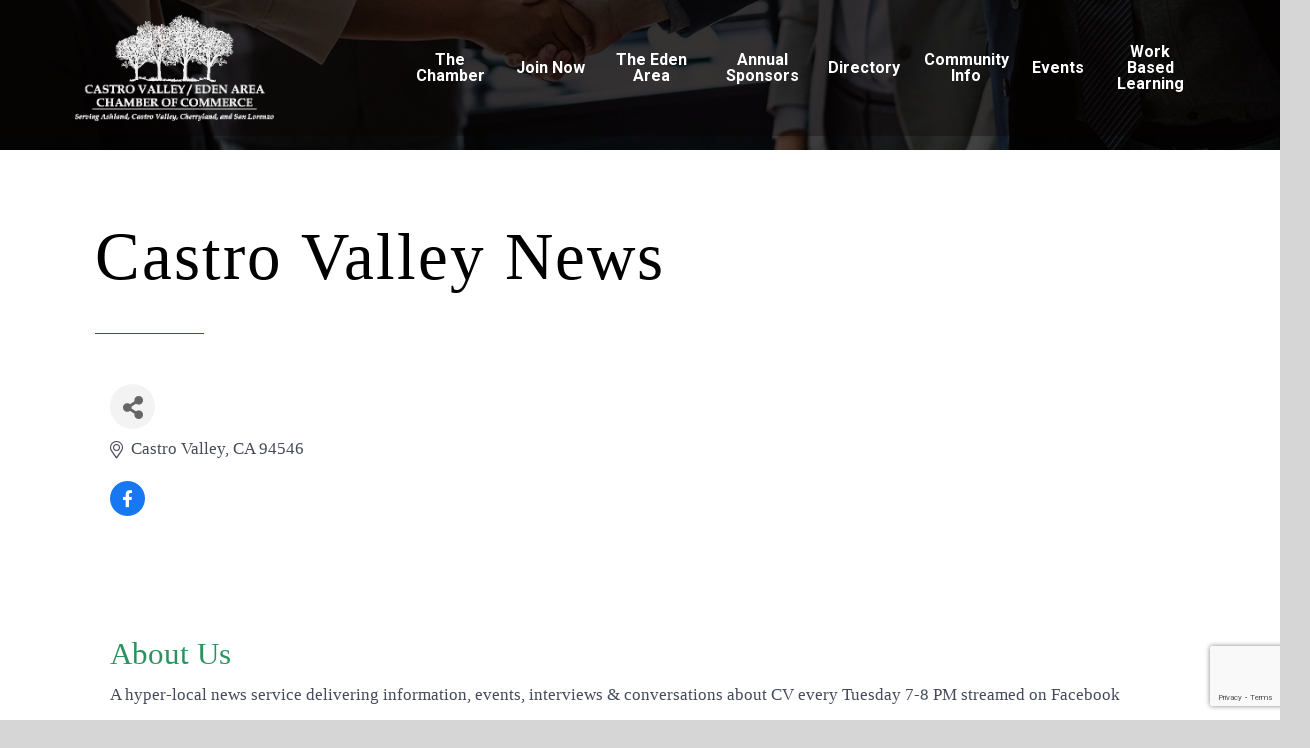

--- FILE ---
content_type: text/html; charset=utf-8
request_url: https://www.google.com/recaptcha/enterprise/anchor?ar=1&k=6LfI_T8rAAAAAMkWHrLP_GfSf3tLy9tKa839wcWa&co=aHR0cHM6Ly9idXNpbmVzcy5lZGVuYXJlYWNoYW1iZXIuY29tOjQ0Mw..&hl=en&v=PoyoqOPhxBO7pBk68S4YbpHZ&size=invisible&anchor-ms=20000&execute-ms=30000&cb=5eu0gdrs8h51
body_size: 48998
content:
<!DOCTYPE HTML><html dir="ltr" lang="en"><head><meta http-equiv="Content-Type" content="text/html; charset=UTF-8">
<meta http-equiv="X-UA-Compatible" content="IE=edge">
<title>reCAPTCHA</title>
<style type="text/css">
/* cyrillic-ext */
@font-face {
  font-family: 'Roboto';
  font-style: normal;
  font-weight: 400;
  font-stretch: 100%;
  src: url(//fonts.gstatic.com/s/roboto/v48/KFO7CnqEu92Fr1ME7kSn66aGLdTylUAMa3GUBHMdazTgWw.woff2) format('woff2');
  unicode-range: U+0460-052F, U+1C80-1C8A, U+20B4, U+2DE0-2DFF, U+A640-A69F, U+FE2E-FE2F;
}
/* cyrillic */
@font-face {
  font-family: 'Roboto';
  font-style: normal;
  font-weight: 400;
  font-stretch: 100%;
  src: url(//fonts.gstatic.com/s/roboto/v48/KFO7CnqEu92Fr1ME7kSn66aGLdTylUAMa3iUBHMdazTgWw.woff2) format('woff2');
  unicode-range: U+0301, U+0400-045F, U+0490-0491, U+04B0-04B1, U+2116;
}
/* greek-ext */
@font-face {
  font-family: 'Roboto';
  font-style: normal;
  font-weight: 400;
  font-stretch: 100%;
  src: url(//fonts.gstatic.com/s/roboto/v48/KFO7CnqEu92Fr1ME7kSn66aGLdTylUAMa3CUBHMdazTgWw.woff2) format('woff2');
  unicode-range: U+1F00-1FFF;
}
/* greek */
@font-face {
  font-family: 'Roboto';
  font-style: normal;
  font-weight: 400;
  font-stretch: 100%;
  src: url(//fonts.gstatic.com/s/roboto/v48/KFO7CnqEu92Fr1ME7kSn66aGLdTylUAMa3-UBHMdazTgWw.woff2) format('woff2');
  unicode-range: U+0370-0377, U+037A-037F, U+0384-038A, U+038C, U+038E-03A1, U+03A3-03FF;
}
/* math */
@font-face {
  font-family: 'Roboto';
  font-style: normal;
  font-weight: 400;
  font-stretch: 100%;
  src: url(//fonts.gstatic.com/s/roboto/v48/KFO7CnqEu92Fr1ME7kSn66aGLdTylUAMawCUBHMdazTgWw.woff2) format('woff2');
  unicode-range: U+0302-0303, U+0305, U+0307-0308, U+0310, U+0312, U+0315, U+031A, U+0326-0327, U+032C, U+032F-0330, U+0332-0333, U+0338, U+033A, U+0346, U+034D, U+0391-03A1, U+03A3-03A9, U+03B1-03C9, U+03D1, U+03D5-03D6, U+03F0-03F1, U+03F4-03F5, U+2016-2017, U+2034-2038, U+203C, U+2040, U+2043, U+2047, U+2050, U+2057, U+205F, U+2070-2071, U+2074-208E, U+2090-209C, U+20D0-20DC, U+20E1, U+20E5-20EF, U+2100-2112, U+2114-2115, U+2117-2121, U+2123-214F, U+2190, U+2192, U+2194-21AE, U+21B0-21E5, U+21F1-21F2, U+21F4-2211, U+2213-2214, U+2216-22FF, U+2308-230B, U+2310, U+2319, U+231C-2321, U+2336-237A, U+237C, U+2395, U+239B-23B7, U+23D0, U+23DC-23E1, U+2474-2475, U+25AF, U+25B3, U+25B7, U+25BD, U+25C1, U+25CA, U+25CC, U+25FB, U+266D-266F, U+27C0-27FF, U+2900-2AFF, U+2B0E-2B11, U+2B30-2B4C, U+2BFE, U+3030, U+FF5B, U+FF5D, U+1D400-1D7FF, U+1EE00-1EEFF;
}
/* symbols */
@font-face {
  font-family: 'Roboto';
  font-style: normal;
  font-weight: 400;
  font-stretch: 100%;
  src: url(//fonts.gstatic.com/s/roboto/v48/KFO7CnqEu92Fr1ME7kSn66aGLdTylUAMaxKUBHMdazTgWw.woff2) format('woff2');
  unicode-range: U+0001-000C, U+000E-001F, U+007F-009F, U+20DD-20E0, U+20E2-20E4, U+2150-218F, U+2190, U+2192, U+2194-2199, U+21AF, U+21E6-21F0, U+21F3, U+2218-2219, U+2299, U+22C4-22C6, U+2300-243F, U+2440-244A, U+2460-24FF, U+25A0-27BF, U+2800-28FF, U+2921-2922, U+2981, U+29BF, U+29EB, U+2B00-2BFF, U+4DC0-4DFF, U+FFF9-FFFB, U+10140-1018E, U+10190-1019C, U+101A0, U+101D0-101FD, U+102E0-102FB, U+10E60-10E7E, U+1D2C0-1D2D3, U+1D2E0-1D37F, U+1F000-1F0FF, U+1F100-1F1AD, U+1F1E6-1F1FF, U+1F30D-1F30F, U+1F315, U+1F31C, U+1F31E, U+1F320-1F32C, U+1F336, U+1F378, U+1F37D, U+1F382, U+1F393-1F39F, U+1F3A7-1F3A8, U+1F3AC-1F3AF, U+1F3C2, U+1F3C4-1F3C6, U+1F3CA-1F3CE, U+1F3D4-1F3E0, U+1F3ED, U+1F3F1-1F3F3, U+1F3F5-1F3F7, U+1F408, U+1F415, U+1F41F, U+1F426, U+1F43F, U+1F441-1F442, U+1F444, U+1F446-1F449, U+1F44C-1F44E, U+1F453, U+1F46A, U+1F47D, U+1F4A3, U+1F4B0, U+1F4B3, U+1F4B9, U+1F4BB, U+1F4BF, U+1F4C8-1F4CB, U+1F4D6, U+1F4DA, U+1F4DF, U+1F4E3-1F4E6, U+1F4EA-1F4ED, U+1F4F7, U+1F4F9-1F4FB, U+1F4FD-1F4FE, U+1F503, U+1F507-1F50B, U+1F50D, U+1F512-1F513, U+1F53E-1F54A, U+1F54F-1F5FA, U+1F610, U+1F650-1F67F, U+1F687, U+1F68D, U+1F691, U+1F694, U+1F698, U+1F6AD, U+1F6B2, U+1F6B9-1F6BA, U+1F6BC, U+1F6C6-1F6CF, U+1F6D3-1F6D7, U+1F6E0-1F6EA, U+1F6F0-1F6F3, U+1F6F7-1F6FC, U+1F700-1F7FF, U+1F800-1F80B, U+1F810-1F847, U+1F850-1F859, U+1F860-1F887, U+1F890-1F8AD, U+1F8B0-1F8BB, U+1F8C0-1F8C1, U+1F900-1F90B, U+1F93B, U+1F946, U+1F984, U+1F996, U+1F9E9, U+1FA00-1FA6F, U+1FA70-1FA7C, U+1FA80-1FA89, U+1FA8F-1FAC6, U+1FACE-1FADC, U+1FADF-1FAE9, U+1FAF0-1FAF8, U+1FB00-1FBFF;
}
/* vietnamese */
@font-face {
  font-family: 'Roboto';
  font-style: normal;
  font-weight: 400;
  font-stretch: 100%;
  src: url(//fonts.gstatic.com/s/roboto/v48/KFO7CnqEu92Fr1ME7kSn66aGLdTylUAMa3OUBHMdazTgWw.woff2) format('woff2');
  unicode-range: U+0102-0103, U+0110-0111, U+0128-0129, U+0168-0169, U+01A0-01A1, U+01AF-01B0, U+0300-0301, U+0303-0304, U+0308-0309, U+0323, U+0329, U+1EA0-1EF9, U+20AB;
}
/* latin-ext */
@font-face {
  font-family: 'Roboto';
  font-style: normal;
  font-weight: 400;
  font-stretch: 100%;
  src: url(//fonts.gstatic.com/s/roboto/v48/KFO7CnqEu92Fr1ME7kSn66aGLdTylUAMa3KUBHMdazTgWw.woff2) format('woff2');
  unicode-range: U+0100-02BA, U+02BD-02C5, U+02C7-02CC, U+02CE-02D7, U+02DD-02FF, U+0304, U+0308, U+0329, U+1D00-1DBF, U+1E00-1E9F, U+1EF2-1EFF, U+2020, U+20A0-20AB, U+20AD-20C0, U+2113, U+2C60-2C7F, U+A720-A7FF;
}
/* latin */
@font-face {
  font-family: 'Roboto';
  font-style: normal;
  font-weight: 400;
  font-stretch: 100%;
  src: url(//fonts.gstatic.com/s/roboto/v48/KFO7CnqEu92Fr1ME7kSn66aGLdTylUAMa3yUBHMdazQ.woff2) format('woff2');
  unicode-range: U+0000-00FF, U+0131, U+0152-0153, U+02BB-02BC, U+02C6, U+02DA, U+02DC, U+0304, U+0308, U+0329, U+2000-206F, U+20AC, U+2122, U+2191, U+2193, U+2212, U+2215, U+FEFF, U+FFFD;
}
/* cyrillic-ext */
@font-face {
  font-family: 'Roboto';
  font-style: normal;
  font-weight: 500;
  font-stretch: 100%;
  src: url(//fonts.gstatic.com/s/roboto/v48/KFO7CnqEu92Fr1ME7kSn66aGLdTylUAMa3GUBHMdazTgWw.woff2) format('woff2');
  unicode-range: U+0460-052F, U+1C80-1C8A, U+20B4, U+2DE0-2DFF, U+A640-A69F, U+FE2E-FE2F;
}
/* cyrillic */
@font-face {
  font-family: 'Roboto';
  font-style: normal;
  font-weight: 500;
  font-stretch: 100%;
  src: url(//fonts.gstatic.com/s/roboto/v48/KFO7CnqEu92Fr1ME7kSn66aGLdTylUAMa3iUBHMdazTgWw.woff2) format('woff2');
  unicode-range: U+0301, U+0400-045F, U+0490-0491, U+04B0-04B1, U+2116;
}
/* greek-ext */
@font-face {
  font-family: 'Roboto';
  font-style: normal;
  font-weight: 500;
  font-stretch: 100%;
  src: url(//fonts.gstatic.com/s/roboto/v48/KFO7CnqEu92Fr1ME7kSn66aGLdTylUAMa3CUBHMdazTgWw.woff2) format('woff2');
  unicode-range: U+1F00-1FFF;
}
/* greek */
@font-face {
  font-family: 'Roboto';
  font-style: normal;
  font-weight: 500;
  font-stretch: 100%;
  src: url(//fonts.gstatic.com/s/roboto/v48/KFO7CnqEu92Fr1ME7kSn66aGLdTylUAMa3-UBHMdazTgWw.woff2) format('woff2');
  unicode-range: U+0370-0377, U+037A-037F, U+0384-038A, U+038C, U+038E-03A1, U+03A3-03FF;
}
/* math */
@font-face {
  font-family: 'Roboto';
  font-style: normal;
  font-weight: 500;
  font-stretch: 100%;
  src: url(//fonts.gstatic.com/s/roboto/v48/KFO7CnqEu92Fr1ME7kSn66aGLdTylUAMawCUBHMdazTgWw.woff2) format('woff2');
  unicode-range: U+0302-0303, U+0305, U+0307-0308, U+0310, U+0312, U+0315, U+031A, U+0326-0327, U+032C, U+032F-0330, U+0332-0333, U+0338, U+033A, U+0346, U+034D, U+0391-03A1, U+03A3-03A9, U+03B1-03C9, U+03D1, U+03D5-03D6, U+03F0-03F1, U+03F4-03F5, U+2016-2017, U+2034-2038, U+203C, U+2040, U+2043, U+2047, U+2050, U+2057, U+205F, U+2070-2071, U+2074-208E, U+2090-209C, U+20D0-20DC, U+20E1, U+20E5-20EF, U+2100-2112, U+2114-2115, U+2117-2121, U+2123-214F, U+2190, U+2192, U+2194-21AE, U+21B0-21E5, U+21F1-21F2, U+21F4-2211, U+2213-2214, U+2216-22FF, U+2308-230B, U+2310, U+2319, U+231C-2321, U+2336-237A, U+237C, U+2395, U+239B-23B7, U+23D0, U+23DC-23E1, U+2474-2475, U+25AF, U+25B3, U+25B7, U+25BD, U+25C1, U+25CA, U+25CC, U+25FB, U+266D-266F, U+27C0-27FF, U+2900-2AFF, U+2B0E-2B11, U+2B30-2B4C, U+2BFE, U+3030, U+FF5B, U+FF5D, U+1D400-1D7FF, U+1EE00-1EEFF;
}
/* symbols */
@font-face {
  font-family: 'Roboto';
  font-style: normal;
  font-weight: 500;
  font-stretch: 100%;
  src: url(//fonts.gstatic.com/s/roboto/v48/KFO7CnqEu92Fr1ME7kSn66aGLdTylUAMaxKUBHMdazTgWw.woff2) format('woff2');
  unicode-range: U+0001-000C, U+000E-001F, U+007F-009F, U+20DD-20E0, U+20E2-20E4, U+2150-218F, U+2190, U+2192, U+2194-2199, U+21AF, U+21E6-21F0, U+21F3, U+2218-2219, U+2299, U+22C4-22C6, U+2300-243F, U+2440-244A, U+2460-24FF, U+25A0-27BF, U+2800-28FF, U+2921-2922, U+2981, U+29BF, U+29EB, U+2B00-2BFF, U+4DC0-4DFF, U+FFF9-FFFB, U+10140-1018E, U+10190-1019C, U+101A0, U+101D0-101FD, U+102E0-102FB, U+10E60-10E7E, U+1D2C0-1D2D3, U+1D2E0-1D37F, U+1F000-1F0FF, U+1F100-1F1AD, U+1F1E6-1F1FF, U+1F30D-1F30F, U+1F315, U+1F31C, U+1F31E, U+1F320-1F32C, U+1F336, U+1F378, U+1F37D, U+1F382, U+1F393-1F39F, U+1F3A7-1F3A8, U+1F3AC-1F3AF, U+1F3C2, U+1F3C4-1F3C6, U+1F3CA-1F3CE, U+1F3D4-1F3E0, U+1F3ED, U+1F3F1-1F3F3, U+1F3F5-1F3F7, U+1F408, U+1F415, U+1F41F, U+1F426, U+1F43F, U+1F441-1F442, U+1F444, U+1F446-1F449, U+1F44C-1F44E, U+1F453, U+1F46A, U+1F47D, U+1F4A3, U+1F4B0, U+1F4B3, U+1F4B9, U+1F4BB, U+1F4BF, U+1F4C8-1F4CB, U+1F4D6, U+1F4DA, U+1F4DF, U+1F4E3-1F4E6, U+1F4EA-1F4ED, U+1F4F7, U+1F4F9-1F4FB, U+1F4FD-1F4FE, U+1F503, U+1F507-1F50B, U+1F50D, U+1F512-1F513, U+1F53E-1F54A, U+1F54F-1F5FA, U+1F610, U+1F650-1F67F, U+1F687, U+1F68D, U+1F691, U+1F694, U+1F698, U+1F6AD, U+1F6B2, U+1F6B9-1F6BA, U+1F6BC, U+1F6C6-1F6CF, U+1F6D3-1F6D7, U+1F6E0-1F6EA, U+1F6F0-1F6F3, U+1F6F7-1F6FC, U+1F700-1F7FF, U+1F800-1F80B, U+1F810-1F847, U+1F850-1F859, U+1F860-1F887, U+1F890-1F8AD, U+1F8B0-1F8BB, U+1F8C0-1F8C1, U+1F900-1F90B, U+1F93B, U+1F946, U+1F984, U+1F996, U+1F9E9, U+1FA00-1FA6F, U+1FA70-1FA7C, U+1FA80-1FA89, U+1FA8F-1FAC6, U+1FACE-1FADC, U+1FADF-1FAE9, U+1FAF0-1FAF8, U+1FB00-1FBFF;
}
/* vietnamese */
@font-face {
  font-family: 'Roboto';
  font-style: normal;
  font-weight: 500;
  font-stretch: 100%;
  src: url(//fonts.gstatic.com/s/roboto/v48/KFO7CnqEu92Fr1ME7kSn66aGLdTylUAMa3OUBHMdazTgWw.woff2) format('woff2');
  unicode-range: U+0102-0103, U+0110-0111, U+0128-0129, U+0168-0169, U+01A0-01A1, U+01AF-01B0, U+0300-0301, U+0303-0304, U+0308-0309, U+0323, U+0329, U+1EA0-1EF9, U+20AB;
}
/* latin-ext */
@font-face {
  font-family: 'Roboto';
  font-style: normal;
  font-weight: 500;
  font-stretch: 100%;
  src: url(//fonts.gstatic.com/s/roboto/v48/KFO7CnqEu92Fr1ME7kSn66aGLdTylUAMa3KUBHMdazTgWw.woff2) format('woff2');
  unicode-range: U+0100-02BA, U+02BD-02C5, U+02C7-02CC, U+02CE-02D7, U+02DD-02FF, U+0304, U+0308, U+0329, U+1D00-1DBF, U+1E00-1E9F, U+1EF2-1EFF, U+2020, U+20A0-20AB, U+20AD-20C0, U+2113, U+2C60-2C7F, U+A720-A7FF;
}
/* latin */
@font-face {
  font-family: 'Roboto';
  font-style: normal;
  font-weight: 500;
  font-stretch: 100%;
  src: url(//fonts.gstatic.com/s/roboto/v48/KFO7CnqEu92Fr1ME7kSn66aGLdTylUAMa3yUBHMdazQ.woff2) format('woff2');
  unicode-range: U+0000-00FF, U+0131, U+0152-0153, U+02BB-02BC, U+02C6, U+02DA, U+02DC, U+0304, U+0308, U+0329, U+2000-206F, U+20AC, U+2122, U+2191, U+2193, U+2212, U+2215, U+FEFF, U+FFFD;
}
/* cyrillic-ext */
@font-face {
  font-family: 'Roboto';
  font-style: normal;
  font-weight: 900;
  font-stretch: 100%;
  src: url(//fonts.gstatic.com/s/roboto/v48/KFO7CnqEu92Fr1ME7kSn66aGLdTylUAMa3GUBHMdazTgWw.woff2) format('woff2');
  unicode-range: U+0460-052F, U+1C80-1C8A, U+20B4, U+2DE0-2DFF, U+A640-A69F, U+FE2E-FE2F;
}
/* cyrillic */
@font-face {
  font-family: 'Roboto';
  font-style: normal;
  font-weight: 900;
  font-stretch: 100%;
  src: url(//fonts.gstatic.com/s/roboto/v48/KFO7CnqEu92Fr1ME7kSn66aGLdTylUAMa3iUBHMdazTgWw.woff2) format('woff2');
  unicode-range: U+0301, U+0400-045F, U+0490-0491, U+04B0-04B1, U+2116;
}
/* greek-ext */
@font-face {
  font-family: 'Roboto';
  font-style: normal;
  font-weight: 900;
  font-stretch: 100%;
  src: url(//fonts.gstatic.com/s/roboto/v48/KFO7CnqEu92Fr1ME7kSn66aGLdTylUAMa3CUBHMdazTgWw.woff2) format('woff2');
  unicode-range: U+1F00-1FFF;
}
/* greek */
@font-face {
  font-family: 'Roboto';
  font-style: normal;
  font-weight: 900;
  font-stretch: 100%;
  src: url(//fonts.gstatic.com/s/roboto/v48/KFO7CnqEu92Fr1ME7kSn66aGLdTylUAMa3-UBHMdazTgWw.woff2) format('woff2');
  unicode-range: U+0370-0377, U+037A-037F, U+0384-038A, U+038C, U+038E-03A1, U+03A3-03FF;
}
/* math */
@font-face {
  font-family: 'Roboto';
  font-style: normal;
  font-weight: 900;
  font-stretch: 100%;
  src: url(//fonts.gstatic.com/s/roboto/v48/KFO7CnqEu92Fr1ME7kSn66aGLdTylUAMawCUBHMdazTgWw.woff2) format('woff2');
  unicode-range: U+0302-0303, U+0305, U+0307-0308, U+0310, U+0312, U+0315, U+031A, U+0326-0327, U+032C, U+032F-0330, U+0332-0333, U+0338, U+033A, U+0346, U+034D, U+0391-03A1, U+03A3-03A9, U+03B1-03C9, U+03D1, U+03D5-03D6, U+03F0-03F1, U+03F4-03F5, U+2016-2017, U+2034-2038, U+203C, U+2040, U+2043, U+2047, U+2050, U+2057, U+205F, U+2070-2071, U+2074-208E, U+2090-209C, U+20D0-20DC, U+20E1, U+20E5-20EF, U+2100-2112, U+2114-2115, U+2117-2121, U+2123-214F, U+2190, U+2192, U+2194-21AE, U+21B0-21E5, U+21F1-21F2, U+21F4-2211, U+2213-2214, U+2216-22FF, U+2308-230B, U+2310, U+2319, U+231C-2321, U+2336-237A, U+237C, U+2395, U+239B-23B7, U+23D0, U+23DC-23E1, U+2474-2475, U+25AF, U+25B3, U+25B7, U+25BD, U+25C1, U+25CA, U+25CC, U+25FB, U+266D-266F, U+27C0-27FF, U+2900-2AFF, U+2B0E-2B11, U+2B30-2B4C, U+2BFE, U+3030, U+FF5B, U+FF5D, U+1D400-1D7FF, U+1EE00-1EEFF;
}
/* symbols */
@font-face {
  font-family: 'Roboto';
  font-style: normal;
  font-weight: 900;
  font-stretch: 100%;
  src: url(//fonts.gstatic.com/s/roboto/v48/KFO7CnqEu92Fr1ME7kSn66aGLdTylUAMaxKUBHMdazTgWw.woff2) format('woff2');
  unicode-range: U+0001-000C, U+000E-001F, U+007F-009F, U+20DD-20E0, U+20E2-20E4, U+2150-218F, U+2190, U+2192, U+2194-2199, U+21AF, U+21E6-21F0, U+21F3, U+2218-2219, U+2299, U+22C4-22C6, U+2300-243F, U+2440-244A, U+2460-24FF, U+25A0-27BF, U+2800-28FF, U+2921-2922, U+2981, U+29BF, U+29EB, U+2B00-2BFF, U+4DC0-4DFF, U+FFF9-FFFB, U+10140-1018E, U+10190-1019C, U+101A0, U+101D0-101FD, U+102E0-102FB, U+10E60-10E7E, U+1D2C0-1D2D3, U+1D2E0-1D37F, U+1F000-1F0FF, U+1F100-1F1AD, U+1F1E6-1F1FF, U+1F30D-1F30F, U+1F315, U+1F31C, U+1F31E, U+1F320-1F32C, U+1F336, U+1F378, U+1F37D, U+1F382, U+1F393-1F39F, U+1F3A7-1F3A8, U+1F3AC-1F3AF, U+1F3C2, U+1F3C4-1F3C6, U+1F3CA-1F3CE, U+1F3D4-1F3E0, U+1F3ED, U+1F3F1-1F3F3, U+1F3F5-1F3F7, U+1F408, U+1F415, U+1F41F, U+1F426, U+1F43F, U+1F441-1F442, U+1F444, U+1F446-1F449, U+1F44C-1F44E, U+1F453, U+1F46A, U+1F47D, U+1F4A3, U+1F4B0, U+1F4B3, U+1F4B9, U+1F4BB, U+1F4BF, U+1F4C8-1F4CB, U+1F4D6, U+1F4DA, U+1F4DF, U+1F4E3-1F4E6, U+1F4EA-1F4ED, U+1F4F7, U+1F4F9-1F4FB, U+1F4FD-1F4FE, U+1F503, U+1F507-1F50B, U+1F50D, U+1F512-1F513, U+1F53E-1F54A, U+1F54F-1F5FA, U+1F610, U+1F650-1F67F, U+1F687, U+1F68D, U+1F691, U+1F694, U+1F698, U+1F6AD, U+1F6B2, U+1F6B9-1F6BA, U+1F6BC, U+1F6C6-1F6CF, U+1F6D3-1F6D7, U+1F6E0-1F6EA, U+1F6F0-1F6F3, U+1F6F7-1F6FC, U+1F700-1F7FF, U+1F800-1F80B, U+1F810-1F847, U+1F850-1F859, U+1F860-1F887, U+1F890-1F8AD, U+1F8B0-1F8BB, U+1F8C0-1F8C1, U+1F900-1F90B, U+1F93B, U+1F946, U+1F984, U+1F996, U+1F9E9, U+1FA00-1FA6F, U+1FA70-1FA7C, U+1FA80-1FA89, U+1FA8F-1FAC6, U+1FACE-1FADC, U+1FADF-1FAE9, U+1FAF0-1FAF8, U+1FB00-1FBFF;
}
/* vietnamese */
@font-face {
  font-family: 'Roboto';
  font-style: normal;
  font-weight: 900;
  font-stretch: 100%;
  src: url(//fonts.gstatic.com/s/roboto/v48/KFO7CnqEu92Fr1ME7kSn66aGLdTylUAMa3OUBHMdazTgWw.woff2) format('woff2');
  unicode-range: U+0102-0103, U+0110-0111, U+0128-0129, U+0168-0169, U+01A0-01A1, U+01AF-01B0, U+0300-0301, U+0303-0304, U+0308-0309, U+0323, U+0329, U+1EA0-1EF9, U+20AB;
}
/* latin-ext */
@font-face {
  font-family: 'Roboto';
  font-style: normal;
  font-weight: 900;
  font-stretch: 100%;
  src: url(//fonts.gstatic.com/s/roboto/v48/KFO7CnqEu92Fr1ME7kSn66aGLdTylUAMa3KUBHMdazTgWw.woff2) format('woff2');
  unicode-range: U+0100-02BA, U+02BD-02C5, U+02C7-02CC, U+02CE-02D7, U+02DD-02FF, U+0304, U+0308, U+0329, U+1D00-1DBF, U+1E00-1E9F, U+1EF2-1EFF, U+2020, U+20A0-20AB, U+20AD-20C0, U+2113, U+2C60-2C7F, U+A720-A7FF;
}
/* latin */
@font-face {
  font-family: 'Roboto';
  font-style: normal;
  font-weight: 900;
  font-stretch: 100%;
  src: url(//fonts.gstatic.com/s/roboto/v48/KFO7CnqEu92Fr1ME7kSn66aGLdTylUAMa3yUBHMdazQ.woff2) format('woff2');
  unicode-range: U+0000-00FF, U+0131, U+0152-0153, U+02BB-02BC, U+02C6, U+02DA, U+02DC, U+0304, U+0308, U+0329, U+2000-206F, U+20AC, U+2122, U+2191, U+2193, U+2212, U+2215, U+FEFF, U+FFFD;
}

</style>
<link rel="stylesheet" type="text/css" href="https://www.gstatic.com/recaptcha/releases/PoyoqOPhxBO7pBk68S4YbpHZ/styles__ltr.css">
<script nonce="3LE_M4gAoLqXvGGjfzFQ9g" type="text/javascript">window['__recaptcha_api'] = 'https://www.google.com/recaptcha/enterprise/';</script>
<script type="text/javascript" src="https://www.gstatic.com/recaptcha/releases/PoyoqOPhxBO7pBk68S4YbpHZ/recaptcha__en.js" nonce="3LE_M4gAoLqXvGGjfzFQ9g">
      
    </script></head>
<body><div id="rc-anchor-alert" class="rc-anchor-alert"></div>
<input type="hidden" id="recaptcha-token" value="[base64]">
<script type="text/javascript" nonce="3LE_M4gAoLqXvGGjfzFQ9g">
      recaptcha.anchor.Main.init("[\x22ainput\x22,[\x22bgdata\x22,\x22\x22,\[base64]/[base64]/[base64]/bmV3IHJbeF0oY1swXSk6RT09Mj9uZXcgclt4XShjWzBdLGNbMV0pOkU9PTM/bmV3IHJbeF0oY1swXSxjWzFdLGNbMl0pOkU9PTQ/[base64]/[base64]/[base64]/[base64]/[base64]/[base64]/[base64]/[base64]\x22,\[base64]\x22,\x22JsKzQcKDwpfCnioDKSTCrWDCr18sw6w8w5nDqCtJcntRP8Kgw4pMw4NowrIYw4HDrSDCrS/CvMKKwq/DjgI/ZsKvwpHDjxkSbMO7w47DiMKHw6vDomrCgVNUc8OlFcKnGcKhw4fDn8KONRl4woHCjMO/dm4HKcKRBBHCvWgvwr5CUWh4aMOhY1PDk03CocOSFsOVeTLClFIOU8KscsK2w6jCrlZQRcOSwpLCpsK0w6fDnjBjw6JwD8OGw44XJF3Dox1rGXJLw4wMwpQVW8O+Kjd4V8KqfWnDn0g1WsOYw6Mkw57CocOdZsKAw4TDgMKywpcBBTvCm8K2wrDCql/CrGgIwocsw7diw53DnmrCpMObJ8Krw6I/BMKpZcKAwpN4FcO4w71bw77DtcKnw7DCvxPCoURuTcOpw780BzrCjMKZLcKgQMOMZSENIWrCn8OmWR4XfMOaa8Okw5p+PmzDtnUbCiR8wrZdw7wzY8KDYcOGw5TDvD/CiFJdQHrDgzzDvMK2DMKZfxIhw5o5cQ/CpVBuwqIww7nDp8K5NVLCvW/DrcKbRsKvfMO2w6wJY8OIKcKRd1PDqgphMcOCwqvCkzIYw6nDvcOKeMKHQMKcEVVdw4l8w69zw5cLHy0bdUXCvTTCnMOVJjMVw6/[base64]/QB7DlV3Ci3B0w7Q6TcKZX8O4w5PCicKiJkvDpMOJwrDDvMKiw5d8w4VFYsKwwq7ChMKTw7jDiFTCt8KyDxx7RFnDgsOtwp8yGTQ0wp3DpEtIfcKww6MjUMK0TEbClS/[base64]/DpMO0GcOnw7h6wobCjcK9w5U0w64rI8O7IhZlw6FxeMO3w6ZGwpIPwrjDssKowonCnAPCsMK8RcK4HS5QXXlee8OnRsOlw753w6bDp8KjwpbCgMKgwo3Cs2RRcTsbFAduQw1bw4rCgcK/B8OpRD3Cl2HDkcO3wovDiCHDi8KHwrlBXzDDrjdDwrdFLMOiw60two5kd1/[base64]/DnsKSejplFMKbw6TDlXtqw7vDjkvDhsK+KVzDsg9CVUkow6nCnnnCqcK7wr7Dum5rwr95w7cpw7kgS0bDuD/Dt8Kkw7fDncKXbMKPbl9OThjDn8KdNDfDumkmw5jDs3gWwosHEUE7VgF1w6PCr8KGO1Ytwr3CtiB0wpQGw4PCvcOBR3HDosKWwrbDkEvDrQoGw4HCrMKkV8OfwrHCscKJw4gYwrgLMsOiC8KYYMOmwoTCh8Klw7zDh0bCvS/DvMOzEsOgw7PCqMObccOhwqEjQz/CnjfDm2tSwqzDph15wp7DtsKUd8OafcOsazzCknHDjcOGOsO3w5Jowo/[base64]/[base64]/CksKow60Icl/CqEHDsi3DtAzCoQcXw4PDuExgQyg2WcK3ZToRdTfCuMK0bUAKXsO9HsONwrUiw4NrbsKpT10TwqPCnMKBPzTDtcK8EsKcw4d7woYfIAhIwo7CmTXDsjd7w55lw4QFL8O/wp9CQDnCvsKyRmoew7PDmsKgwoLDr8OAwqTDkFXDti/CknrDj1HDocKCcW/CqlgSCMKdw49cw47Cu33Dm8OOAHDDlVHDh8OBB8OoNsKiw57Cnh4EwrhkwrciVcKawohLw63Dp2/CncOvT1XCjB8OTcKBDXbDqBonIG9sacKTwo3CjMOJw51GLHnCgMKGZyQOw5U5Cx7DoyDCkcK3ZsKKQMOJYMKBw7PCiSTDnFPCmMKCwrwaw6VENcOgwq7Chg/Cn2rDh3rCuBDDoBzCgBvDtggHZ3PDgA0ubTt9P8KWZSrChsOVwpLDisKnwrRsw7cZw7bDrW/Chk51acKQDhU0VwLCiMO/[base64]/CisOMw4fDvAPDoMKtw4lFTMOebXjCgcOIUlR/[base64]/[base64]/ZEfCu8KpwrgkVH8Cw4A3QBXDkGPDkXoWw4jDmMOBCSjCiygsXcO1NsO8w7rDlAcbw4JIw4/[base64]/wqTDsw3CkCgONRLDq8OGwrMKw6BMM8KWwobCicK5wo/CuMO1w6nCpsO+fcOXwrDDhjrCjMKaw6APWMKDeEsvw7vDicO1w7fDnF/DomdJw6rDmkIaw6Uaw4XCk8O6aQjCs8Ocw7pywqXCnHctAQnDkE/Dv8Ktw43CicKQOsKew7RmNsO4w4zCtsKvdzvDiA7CqGBLw4jDlTLCq8O8Wy9penLCocOcbsKEUD7ChCDCuMOnwrExwoXClFDCpUJzwrLDqG/CoGvDmcOjc8OMwqzCg0JLIEnDiUEnL8O1eMOUbVEgA0TDuhAtQEHDkBwaw54twpbCi8KresKuwoXChMOcwrbChXZ2JcKNRnbCig8zw4fCoMKVcGQnX8KHwqBiw48rCDTDrcK9TcO9aEDCuR/[base64]/Ch8KvIsOTwosPI37DnAXDksOfeMKtHSUHwrrDlMO3w69jTsOPwqwfaMOzw6wQBMKuw4IaZMKXXGkQwpEbwpjCvcKmwqnDh8OrbcOHw5rCmH9Fw5PCsVjCgcKzasK3HMOjwpAUJMK5QMKsw7grQMOMw6XDq8Oga3c7w5BcPMOSwqppwop7wpXDsyHCpHzChcK8wr/CrMKlwr/CqAfCnsK7w5nCsMOZacOVf044I2pHLEXDgEIXwrjCunDCrMKUJQc8K8KFahbCpgLCn0zDgsOjGsK/VyPDqsKPRT3CvcOeIcKNRkTCsEHDuwLDqxhHcsKiwqBHw6fCmcKuw4bCg1XCsE9WDSp/[base64]/[base64]/IcObwrNhLcKpw6VlcsKbwpIUZ8OBw4FMQS5iS2fCssO5JR/Cji/Cs2nDhxvDrUR1IcOQahNMw77Dp8Ktw4lzwrZLMMOnXy7DsjHClMO3wqppZwDDmcOIw61iTsObwqXDtsOnU8OIwo3DgxcSwo/DrWV7IMOSwr3Cl8OMI8K7J8OIw5QuJsKDwpp/X8O+w7nDpQPCg8KmCW7Cv8KReMOUMcOVw7bDvsOQSgDDvMO/w5rCh8OhasKgwonCu8Odw7FRwro4BxU2wphAEwVtRzHDmiLDicOcH8OAXsOAw7BID8OFSsONw4IIwoDDj8KLw6/[base64]/Du1lSw6McwoJPGxfDoRbDgMOOwoVmcsKHwpTCmMONWR4vw79ebwYtw74uH8KQw5Z0wqJMwrdtdsK6KsKywphrTxhrLnXCi2djCU/[base64]/CvcOIw77ClsOHw4h2OsKkXFlywonDvxR/w5vCscK6FyDCp8KVwqsCLH/CnQBJw5wqwp/ClHotUcO7Qh9ywqQaIMOcwo8NwoBHeMOdfcOpw7JfBgzDqHvCl8KRNcKoHMKVPsK5w4rClcKiwpYhwoDDkX4mwqrDlDDCtHF9w7QQLcOIISHCm8K/w4TDrsOxQMKmVcKVH2Yxw7dtwpkIC8OUw6bDj3fCvx9YKcKzFsK+wqvChsKswq/[base64]/DjMKhwqpAw7bCoBkvwpLCt2bDnsKkwrUOw5QkWcOxDw8/woDCgT3CmHTDl3XCrlTCqcKnIENCwq0jwp7CohvCv8Oew60gwqo3CMOvwpvDssKywonCrWEIwqvDlcK+IQwmw57Cu2J2N0Jtw7TDjEQ7TDXCjyrCpDDChcOIwrHClmLDgUXCjcK/f1ANw6fDp8KXwqPDpMO9MsODwocpQgbDox8/w5vDtF0JCMOMVcKfC17CkcO9e8KifMKTw51bw5rCkQLCtcOWdcOjPsK6wpt5c8Kiw5AAwoHDhcOFW1UKScO8w69bVsKPTELDnsKgw6pDMsKEw7fCmijDtVg4woN3w7RhWMObdMKsESPDo3JaRMKzwpHDvcK/[base64]/wpFXwq3DuMObB8OENwcJDsK8XBNwVsO6E8K4c8OfKMO2wrbDr0nDuMKGw4nChyzDhT5fbDvCpSsQw68ww6kmwojCgSnDgyjDlcKJP8OrwqhOwo/CtMKRw5jDoG4fTcOsJsKPw6PDoMOkIB5qB2bCjHRSwoDDmWl0w5jCo0TCs19fw7UJJ3rCmMO1wpxxw53DrUpWEsKZIsKlA8OpSyAGGcKjbsKZw4JnZVvDiT3Cn8OYYGNFZApQwphAP8OBw50+wp3Cj2waw6fDlHfCv8OLwo/DiV7Cjg/Cl0RkwobDgm81bsKOflrDk2LCrMK0w5QiSBBSw6sPesOueMKTP0ggGTjCnHHCo8K+JsOxc8OPfFzDlMK+a8KHMWXCtw7DgMKfB8Ojw6fDtjEoFT41wprCicK/w5PDq8OMw4DCjMK4ZgdCw6fDvU3Du8Ovwq80Zn3CuMOrTS16w6rDjcK1w4g4w53CnSsNw71dwqh2Q1jDklcaw53DssOJJcKcwop6AgVIBjvCq8OATXXCoMKsO3RMw6fDsVxvwpbDocOmesKIw5nClcKlD28GE8KzwrQmUcOWSEokP8Onw47CjMOCw4nCosKmMMK/wrcmAsKcwoLClxHCtMO/[base64]/CiFUQw73DsMOkSVLDs8KEIR/Cn8OsHhbCm2wbwrfCkiXCnWpLw4RTWMK5J214wp3CosKhw5bDqcKyw43DpXlAF8Kyw47Cu8K7O1Zcw77DmHhrw6HDv09ow7vDn8ObMk7DqEPCqsOOCmlxw4rCs8OOwrwPwoTCg8KQwoJxw6nDlMK7D1Z/QRleJMKLwqXDsWkQw4UVEXrDqsO1IMOXVMOjQyVRwp/DmzNYwrXCgxHDq8Oww5UZesO9wq5XTsKgV8K9w6olw6PDtMKkdBbCrMKBw5/[base64]/[base64]/Cgn9Bw4R+aMOcTic9fHI7wqjDkkdwUMOFe8OAPn4wDn1TF8Ouw5bCrsKHdsKwCyRBK1/CjH8QXHfDsMKEwofCr27DjlPDjMOSwoLChy7DqybCgMO8SMKvIsK6w5vCssKgJsONfcOCw4rDgDTCr3fDgkIMw4zCgMOdDgtYwqTDvx99w6k+w4BEwpxYClwKwq80w6NobiVVVVrDgm/DtsOTWThNwoc6Xi/ClmkgVsKHQ8OqwrDCjHXCpcK8woDCqsORXsOoYxXCgTdLw5PDn03Dk8Oxw6c1wr3DvMKxHl/Dvxgaw5HDqAZIVQvDoMOOw5oew5/DsEpAPsK7w6N0wpPDtMKaw73Dk1E0w43CocKQw75sw6tiCcK5w7fCg8O7YcObOsOjw73CusKCw4gEw4HCucKtwowvc8KROsOkN8OowqnCiVzCv8KMLC7DsgzCkXwhw5/CosKACsKkwpJ5wq5pOmYcw41HG8ODwpMVJ1J0w4Muwr/CkE3Cr8KQST8cw73DtC1WesKzwoTDsMOlw6fCmHbDn8OCYGlYw6rDtjFtYcOswoRMw5bCn8Ocw5w6w4JwwpzCrBZ7bSjCtcO/AAtBwr3CpMKvAjdwwq3CknvCjgMiKRPCtkFmORbCgVbChj4NMWzCkMOBw6nCkQ3ClWgAHMOdw4I6DsORwqgiw4LCvMOdNQ5/wq/[base64]/Dj8KjMF/Dgi/DknzDhlXClsOWGsOGMSfDrcOoPcKbw4hQGg/[base64]/Ci0rDqUIWw5kWO0LCpsOrw4o8TcOeIMK/Jntdw43DhHQzw6FQUFzDv8OnCk9kwrRdw4bClsOVw6oVwrbCsMOuEsK/w4oqZwVUNRZTYsO3ecOzwpg4wqwFwrNkO8OrbARHJh4Ww7TDmjbDjsOgKEssRWMzw7vCnFldRX9TCkDDjk/[base64]/[base64]/M8OVwozCuE3CicOcd8KVDWLDullsDMOgwoccw5vDoMOFe3ZnOGBDwpFQwo8BHcKbw7obwprDqkFvwonCjUhVwo/CmgQASMO8w7PDqMKuw6TCpnpQAELCosOHVARUcsKiAwHClHPCp8OPd2PCiAMfIkLDnDrCk8O7wqHDk8OFDlXCkT4Mwr/DtCtcwo7CvcKhwopFwqTDpgd6cjjDicKpw4JbEcOpwqzDrUzDv8OAATTCq1IywpDCvMKiw7gCw5w8bMOCKUt5aMKgwp1SasO7QsOSwqTCgcOVwqzCoAFVZcKtQcK0TQHCsmdBwp8KwoYZW8OiwrLChB3CjWJsbsO0YMKLwpk4FUAkBHwKUMKnwo/Ckj7DqcKQwo/Cjgw2PQsTdw1bw50Vw4PCh1FKwo/DgTzCsE3Du8OpPsO/MsKiwpBHbwTDoMKvNXjDk8OFw5nDsBLDtHk8w7LCpyRMwrXCvwHDqsKQwpFdwr7Cm8KDw5NYwpJTwr0Kw4wfEcKYMsKGJGPDt8KUCXg3IsKow6YpwrDDrmHCkUMpw7nCksKqwrBNK8O6Il3DvMObD8OwY3/CgnbDsMK7ewBTFCDChcO7QgvCvsOKwqTDkCLCpAPDqMKzwrh1bh1WC8OJUw9Ew4UAw5ZjWsK+w5RubUjDtsOww5HDvcKcWsOXwql2XTTCrQrCk8KuZMKow7LDgcKOw6HCvsOGwpPCnWIvwrYSeG3CvwNeXEXCjTTCqsKqw7jDvl0OwrZ+woAnwpgIbMKMSsOfPw/Do8Kew5ZNUxZnYsO9CD8cT8KMwrVwZ8O2B8O6UMK5eCHDmXk2G8KMw65bwq3CiMKywo3DvcK9Sy8GwoNrBsO1wpzDm8KQB8KELcKUw5Zkw4JBwr3DiwbCp8K2TD0QfmfCun3DjVAIUVJFblHClRzDjFLDs8O/BS0nacOawprCvlfCiwbDvsK7w63CpcOUwo9hw6laOULDggfCqQTDhSvDuFrCtsObKMOhCMKrw7/Ct34yHCPDuMOywrUtw5VLUWTCulgSXgN3w4Q8OzNPwokmw4TDt8KKwrlARcOWwq5pPR9aPHDCqMOcB8OPW8K8fSRxwqZuKcKdHWRDwqdKw5sew6vDgcOZwpM0djzDp8KMw5HDugNYIWVcdMKpZmfDosOewrdefsOUQ2o/L8OWFsOrwrg5D0I2ScOYX1fDnwTChMKmw77ClsO4ScOwwpsAw5vDh8KbARLCtsKpcMOFUThPUcO8C27CjzUew6/DgQ7Dv1TCjQ7CnhXDi04twoPDozXDl8O4ZGMyK8KZwrpmw6I/w6/[base64]/MmTCkR59fDF0AB/DpSvCtMOhMm8nw6NPGMONAcKvZcO2woBNwp/[base64]/Ch8KEU8OAR8O/w6EDNClbwo3CkH3CicKxd8OXwp0LwqxrQ8OIaMOFw7UNwp00FATDnEApwpTCnw8Qw7ArHyXCicK5w5PCoxnChjRufMOCCD7CgsOqw4PCtsOkwqXCk0cCG8KLwoBtVhPCkMOCwrY/[base64]/[base64]/[base64]/DvcODLsOJwrNjw67DkyFMfMKJwoUJODTCn1nDicKewojDvMO7w5BHwrbCg3lCHcODw5l1wqI+w6xMw6/[base64]/Dtxdiw6/CvQgDa1HCtTAHbcK0w5vDuB9fFcKcW1MkUMONIAIAw7rClcK7EBXCnMOAwoPDsAASwpLDiMOxw7RRw5jCocOEJ8O/PyB8wrDCjj7DoHNowqnCtz9Mwo7CucKwa0gFFMOsew1zbSvDhsO+ccOZw6/DpsOHKUhiw5k4XsOUVcOUDsO2CcO/MsKTwqLDsMO9AlLCpC4Kw4PCmsKhaMKlw6B8w4HDosO6L2dFTMKJw7XChsOEcyYbfMOVwqtXwpDDvXLChMOOwot/VsKMRsOQP8K5wpbDp8OLdFF8w7Irw4YHwpPCrn7CvMKJA8O7w7bDlThZwqxiwp8ww4pCw6HDl0TDkinCj0tQwr/[base64]/CpMKlw4bDtATClsKPST0ewprDlx0ndwd/XQlEUDp2w4LDoWAoN8K4ecOuOAQ4OMKRw4bDrBR6LVTDlQxbQnwnJ1bDikPDvBLCogXCvcK/JcOKcsK7C8O4JsOyUD4RMx9yIsK5D1xGw7fCiMK2ZcKFwr5Sw5g5w5/DpcOWwoM4wqHCumjCgcOpMsK5woEjPQwTHRrCtiwIATvDsj3CkXkowoQVw7nCjzROTcKQGMOwXsKhw6bDrVR9SB/[base64]/wr4TU8OfR1gnQ8Oad8OAwog0V8KETAjCoMKuwqDDqMKkfcKqeQjDisO1w5zCoRvCosKLwqZGwpk+w4XDmcK5w787Ci02YsKJw7w1w4/[base64]/CtGHCjWDCtGFwZsKKQ3sNwo8jw4DCjhDCg8OewpZKdMKnZxLDlTXCiMK4bg/CsDrCkEYqS8OkSU8bRVPDtMOUw4EXwqZrVMO0w7jCtEzDrMOhw6sFwo/Cs37Dmjczbz7CiE0+TsK/KcKaJcOGWsOGEMOxbkDDlMKIP8O8w5/DscKwBMKQw7k8Gm3DoCzCkAzCg8Omw5hZNVbCkzTCggRvwpFbw5J8w6leMzFTwrUAKsOVw49/wo9zHFnCjsOMw63DpcOcwqIEbQjDszoNNsOCb8O2w5MGwpTCr8OcNsOawpbDrHjDpzTCk0jCvGrCtMKMDSTDrhRyDl/Cl8O0wqzDk8K9wqLDmsOzwrvDhRRHQQp3wqfDiQZWFHwzEHsNAcOPwqjClUI5w6rDhm5xwqBDF8OOPMO5w7bCo8O5XlrDkcOiX3QiwrvDr8OYZxMTw6VQU8Oow47DtcOHw6Nowotnw4vDhMKyRcOpeEA+MMO7wqcwwonCtcKqZsOMwrvDqmzCucKvasKMScK5wrVfw7/DhXJcw4DDlMOQw7nDiEXCjsOBRsK3DElBOz8/KQUnw6UqYcK1DMODw6LCgsOxw4vDiy3DgsKwLS7CggLCo8OOwrBuCH04wqt8w7hsworCscObw67Du8KVcMOqCyYDw64iwqhNw4QTw7/CnMOtcg3DqMKKYWfClDjDhizDpMOywp3ClMOAV8KOacOWw4Y2LMOCBMKyw40hXFvDtGrDs8OWw7/DoFY+F8Kow4wYYnUxGCUJw5/CpFTCgkQqNB7Dh0LCg8Kiw6nDhsOVw7rCn1pqw4HDqHfDt8Oow7LDi1djw7tsAsOYwpHCiW17wr3DksOZw5Frw4TCvSnDnEPCq1/[base64]/[base64]/DgjHDnzNnPcOrwpdQKcK/MUbDpsKlw7ZQwqjCvMKbZzDDnsOUwpQmw6osw6DCtDAka8K/MjtPbFrCmMKVCBYhwrjDqsKoJcOCw7/Cpis3LcOqesKIw7HDgy0/AXDDlDVXZ8O7NMKgw6sOFiTClMK9NCNCAgB7XRR9PsOTZm3DvznDmUMPwrzCi0Vyw7UBwobCmlbCjQxtFDvDpMO8bkjDs1s7wprDhTrCj8O9QMKdMlkkwq/DkRHCngsDw6TCksORCMKQAsOdwrXCvMOrXmAeBgbCisK0AW7CrMOCJ8ObV8OJETPChQNLwoTChnzDgUbDvRIkwovDtcOCwrjCm0h7UMO8w5V8KxIEw5hyw6YLXMOwwrk1w5AqKmhywqhrT8Kyw7/DrMO3w4YsEMOUw5XDkMO8wrIlCz/ChcK0FMOFbzTCnXsFwq/CqRLCvhFswpXCiMKeDsK+BCLCp8KAwoUaDMOIw67DijcnwqkfJsOkT8Oyw5zDt8OzHsK/wr1vIcOEPMOKM21twojDrVfDgTTDqD3Cgn3Cqih4fnIieUx0wr/DscOTwrB2ZcK+YMKQwqbDn3PDo8KOwq4sOsKhVXlGw6oQw64HM8O0BC0Nw4JxNsKrE8KkSQPDmzl2TsK+cH/DiAEdLMO1asOow41PL8OhFsOSMMOAw6UVYhY2RGfCsUbCqDHCtTlNBljDq8KOwo/DpMOwEj7ClhnClcO0w5zDpDDDncO/w51dUwXDnHVhMxjCj8KKbXpew5fChsKHSGVATcKxTlXDg8KqcnjDksKFw5JgIEUHFMOqG8KYFBtHD0TDuFzCkic3w4nDosOSwqZODl3Dml5XScKnw6rCqG/CuEbCvcOaUsKGwp9CPMKDCC8Jw65sXcOcAx85w6/CoC5tZWpSwqzDuWJxw58ew6MnJ0cAWsO8w54nw70xSMKHw5RCL8K5A8OgBjrDncKBbxUUw4/Cu8OPRlsoNTrDmsOXw5RAVhABwopNw7XDvsKXLMOew742w47DrHnDosKBwqfDisOzcsOGWMODw6LDhcKeRsKgNMKrwqvDgRzDqWTCr0p4MCrDq8O9wpPDlXDCmsOPwpAYw4nCn08ow7bDkSUYL8KVU33DrUTDvx/DpTvClcK9w4EgX8KgWsOlHcO2IsOFwoTDkMKSw5xCw6VCw45gWEbDiHfDg8KOYsObw6Jbw5HDj2vDoMOJKm4xOsOqNcKfGXfCiMOnEzxFFsKjwpAUMBbDmVoNwoBHUMK0MCkvw6vDnAzDgMOVwr41GsO1w6/DiVITw45ITMORFATCtnfDsXMsOiDCmsOQwqTDkhRGTzgTGcKrwp4uw6VGw4fCtXMleynCtDPDjsOMbQzDosOCwqgKw6lSwoM0wqofAsKHVTFtesKzw7fCu1AmwrzCssKzwpQzaMOTP8KUw4wTwrrCpjPCs8KUwoHCn8OuwplUw4/DicKAMkQUw7DDnMKuw5YRDMKORT9Aw6F8UDfDrMKTw4kAecOoLHpXw6nCu1taUlUlLsOjwrLDgEtgw5xyIMK/HMKmwrHDh1rDkQvClsOCCcOgThHDpMKswonChBQVwpRwwrYENMKmwrMGeC/DpnASXDBMbcOcw6DCo3lrS0E8wqnCssKrCcOnwp3Dv1XDj0DCpsOkwqcZSxtlw6MAMsKCMsO6w7bDkkITWcOqw4BBc8ONw7LDuAHDkC7DmnAVKMOQw4I3wooGwplxdkHCq8OtVGAoG8KDckUpwrwFTnTCkMK0wq4ebcKTwo03woPDtMKPw4kqw7HCjw/CicOSwpcDwpHCicKKwrYfw6AfUMONJMKFL2Nmwr3Co8K+w6PDqVLCgQU/wqrDh1cfGMOaDGIVw4lFwr0GDjTDglRfw4Fxwr3Cj8KzwqnCmHQ3EMKzw7/CqsKZFsO9EcOww6kWwr7CvMOhT8OwTsO3QsKZdgXClRl8w7jDvMKcw5nDhjzCoMOIw6J2U1fDqGhpw75xennCiQ3Dj8ODd0ZZVMKPM8KkwpHDmUFgwq/CjzXDuV7Dq8ObwpscbljCt8OoQRN1wo86wqItw7XCpsKEWgxnwrnCpsKBw40dU3TDk8O3w4nCuV1tw4/DicK3OgJ0ecOOPsOUw6rDixjDicOUw4fCicOeIcOxQMKgN8OKw57Cr1DDpWxBwqPCol9BDjlwwqQ+ODAFwoTChhXDhMO5EsKMbsOKN8KQwpvDl8KDOcKuwoDCnMKPfsO/w77Cg8KnfAbDnnXDpHjDjg9Jdg46wpPDozTCicOKw6DCscOIwpZKHMK2wph8OTdZwpFXw5RDwrTDn3kfwonCjScQHMO+wrXCv8KYYVrCiMOXBsO/L8K5HRYgaE3CrMKLVsKawrdaw6XCjF5QwqUuwozCmsKeSXh1aipawrrDsxjCmnjCsE3DicOBHcKiw7TDoSzDlcODXRHDkAF/w4YlXsKUwrPDgMOPLcOzwonCncKUEVbCgWHCgDPCuVjDrgAow6gDWMO2VcKkw5YCYMK0wrbCrMK/[base64]/Do8OOXMKFSijCgcKTw6rCoMO/[base64]/[base64]/DqcOua2zDvVtVwrjCsiQwbhMZCsKZJ8OGQ3xqw5vDhEJOw6rCpCZ9NsKzcFbDq8Kgwq57wp5rw4p2w4/[base64]/[base64]/Y8KJw4TCmRAPw50iw4nCrcKkwp/[base64]/DvTcPw7IRw6XDinNmKz1gwokaKMO1BFx/K8KKH8KRO3QMw4XDhsKwwrFUBXHCrxfCs1XCq3NxCAvCg2nClsKiDMOswrYhZBsMwogYECjCqAd6fC0oKhhDKS44wptHw7FEw5QKB8KbFsOISFzDriAFNwzCk8OXwojDn8O/wrN4UMOSFlrCvVvDmFJfwqpQW8Kieg8xw74awrbCqcOkwoIMKnxnw5trc3bDgMOtajEWTm9PdlBLbThUwpVUwojDtysow4AKw6E7wooEw543w6c5wr0Ww4DDtAbCuT1Qw7jDpktLATwZXHYTwqJgF2c0U0/CrMO8w6TCi0jDln7DthzColUUC1pfe8OEwpnDjSJoO8OUw5t5wpvDv8O7w5BLwrhOPcOWQsOwBxbCtcKUw79HK8Ksw7hdwp7DkSDDrsKpOh7CnAkbXRfDvcOvWMKswpoZw4jDssKAw5fCmcKrNcO/wrJuw6jCpD3Co8OCwp3DtcKDw7Fmw6ZSOmtPwrdxCMOzFcO9w7kOw5DCp8KLw4c6GC3CpMOUw5TCijbDuMK/[base64]/[base64]/Dh0cBFcOwPh3DosOrccK1W3AwKMKGIMOsw4XDihnDhsOswrQJw5lZZmoEw7DCsgwfRMKRwpUaworCk8K8KlI9w6TDujJ/[base64]/M23DmS8EXMOSw7IUMMOkX8OFw5QQw6bDm0fDiQAowrfCmsKew5FUBMOyAmkGH8OmRWzCrhPCmcOFWSEBI8KuRT1fwoZOZTLDglEUFVHCv8OIwqofSGDDvk/CpE3CtRYVwrR3wobChcOfwo/CqMKEwqDComPCg8O9G2jCncKtEMKpwpANLcKmUMOow5Umw6QFBTnDhlfCl0koMMKGOmTDmwvDmXJZKExRwr4bwpNqw4AZw4fDmDbDjsKPwrpQT8KJCR/Dlxchw7zDlsOSfE1tQ8OEBMOuZmbCqMKVOiwzw78bNsKZd8OwO1BBMMOmw4XDhGhSwrVjwobCg33Csz/[base64]/a8OidcKjegJpw6XCoAXDocO8LsOjYMKFZsKIYMKfdMOLwqUJw49VDi/Ck1ojKDrDlCfDpVJTwo8uUjZ9VWYhag3DrcOPZsOUWcODw5DDh3rCgCnDs8Ocwo/[base64]/Dm8Okwr3Dv8KywqQMwq9Jw5dRVcOmwqg0w7LDocKNw4Zbwq/[base64]/RMKCf8Kjw7hPEcKTbRI9w5kNHcOYwoTDqxYBBElUX2IRw6bDlsKiw7oDVsOoMR8NQDl/[base64]/[base64]/DucKiGsO1wpLDscOUw79lwr47AAFhBCXDhcK4U1vDmMKZwqrCjGLCrz/CjcKABMKPw6J2wrLCjV1VJi4jwq/Cjw3DnMO3w5jCiFVRwqwTw45Vd8K2wojDscO+OMK8wpJdw7pyw4cWakl+FCzCkEvDuk/DqcO6GMKOCTESw4NqMMOIRwhdw7jDuMKaXk/[base64]/b8OMdMKkOj7CqWbCpsKEw4QmwpUgKcO2VDE+w4fDl8KOWi0ZRB3CqcK9LlXDoRVRacO2MsKDXzV+wo/CkMOgw6rDlGw0B8OcwpDCncOPw6oMw5I3w6pLwofCkMOIVsOEZ8Kyw78Hw505OcKgAVACw67DrwUEw7bCihg9wrnClw3CmnZIwq7Cn8O/wocKBC3DpsKVwpACLsO7esKow5Y8NMOKKBcgeG/[base64]/[base64]/CuF0+IcK6wqN5EsOIwod1wr/CnlzDpmQfwrfDn8K3wo3CpMO/J8O0wqHDgsKXwqd0YsKWdhZ6w4vCn8OvwrLCnXMKBj59G8K3I3nCqMKDWxLDkMK1w67DtMK/w4XCq8O+aMOzw7rDpcOJbMKye8K3woMRB0zCoH5qO8KNw4jDs8KdWMOpSsO8w4UeAF3Ci0vDrwllfQZ1K3l1L0RRwrQTw5YiwprCp8K7AsKOw5DDv35sMHM/[base64]/[base64]/DhMKSKcOmP8OAHsK+w7TCqVDDmA3CucKEZsK+woBWw4HDhBxEflXDuy/CnQ0NdlI+wrLDnFfDv8OGcD7Dh8K9RcKVTcKBaGXCj8KiwqHDtsK0LTPCpHnCtk1Pw4LChcKjw73Cg8KzwoBtRELCm8KRwrRtG8Onw43DqQ/DjcOIwpvDt0hcVcOwwq8kAsKYw5DDrXEsIAzDu2pvw57CmsK5w7geVhTCkQ9Aw5XCll8hJHnDlmVJTcOUwoFHEMOYcQAsw5DCksKCwqXDh8Kiw5/DqWnDmsOxwrTDjxHDicOEwrDCsMK7wqsFNDXCnMOWw7nDusOrPh0cC3HDjcOhwo0dV8OIJsOlwqdTYsO+w4Q9wrTDuMObw4HDhcOBwqfChyzCkH7CqVPCn8OIS8KOM8OOUsO/w4/DvcOsL2DCiG5pwqEswrYww5zCpsK0wr9awq/CqU4Vfkwmwr5sw5/DswPCsBt9wqTDoCRyKQDDi3tHwonCtRvDs8OQbHpIDMO9w5PCj8K8w5kFNMKdw57CmynCpwjDqkMZw6tsaUcSw4Bpw7Iew5ktS8K2QBfDtsOyQCfDn3TCiyTDu8KbRDxtw7bCucOMShDDnsKBTsK5wq8YV8O/w5AnXUZ8QhQBwo7CosOtS8Knw7DDiMO/fMODw6prAMOeKGLCr2/CtEHCgMKJwrTCqE4DwqxXEMOBKcKKBsOFPMOHBWjDicOTwpZnNE/DhVp7wrfDnnF1wq1EYkoQw7E0w7lrw7HCmsKaQ8KqTDg/[base64]/wpPCqcOfAiHDkcKGSsKIJ8OGAH3Cm8Ogwp3CuFAeKAbDpMKzAsKOwo05HynDt088wobCpjXDsXnDlMOnZ8O2YGTCihXCnRvDqsOrw6jCp8KUwqLDkHlqw5HDjMKxfcKYwpRuAMKzUMKMwr4vPsKRw7pvW8KAw6DCsA4LPDvDtcOodhddw4Z/w6fCqsKhEMKGwr5qw4zCkMORCHkcP8KaHcO/woLCtkfChcK7w6vCpMO3PcOnwozDvMKRJSzDp8KUKcOXwpUtCA8/NMO6w75BB8OVwqPCuSzDicKzACzDuHzCpMK0P8Kkw57DgMKww4taw6Vcw68Mw7oBwofDo3FMw7XCgMOxc3ldw6gawo1qw6MLw44PJ8KvwrzDuwpiHMKTDsOqw4vDq8K7BhbCrX3CrMOoIcKhQXbCu8OJwpDDmcOCbUXDsAUywr4pw5HCvlhQwrQcYwfDmMK/[base64]/DsATCvU7DrmrDiyDCqsO9w77CpsKzw6U0w7DDrxTClMKLGiEswqEmwrPCocK1wonCl8KBwo1EwqTCrcK4B1/DoEPCq2MiIsKtXMOaE1N7MhDDo14/wqQ8wq/DtVEfwoEpw55SBA/Cr8KCwovDhcO+YMOhFsOxY17DqVjCvUnCu8KJD3TCgcK4JzIewrnCnGvCisKgwrzDgTfCrhMdwrdSYMKec1sRwogxMQrCnMKlw4dBw5gxOAXCrUAiwrwmwp7DjEXCosK0w4RxKBzDpRrCpMKkEsK/w7hww6olZ8Kww73Cvm/CuATDr8OQOcOIRlXChSkWH8KMZiRDwpvCvMOFbELDtcKyw7oZWXbDqsKrw57DhsO7w5tZIVbCjlXDnMKqJDl3FsOTG8Kfw4rCpsKRQlYhwqEqw4/Cg8KResK0UsO6wokeSgnDlWUSccOrwpBLwqfDk8O9TMKkwoDDojhdfWbDmcKlw5rCvz3Dl8ORNcObD8O/YDbCrMOJwrzDlcKOwrrDi8K/Mi7DlzdqwroIdcKzHsO8RCPCpgAoZz4twq/Dk28zTlpDZcKyR8Kow7s3woBKeMKoIhXDlUXDjMK/bknDkDZdAsOVwpTClCvDsMO+w4w+QzvCgMKxwp3Dml91wqTDig7Cg8O9wpbCr3vDkg/Cg8Oewo5eMsOLOMKdwrh4W3bCmk8OQMOywrQhwoXCl3/[base64]/wrHCpmlTwrkxLsOreSjCl1zCg8KWw7tGw7DCtMO4wqrCvsK4UkHDjsKNw6oENsOfw6/[base64]/w7jCj3/CgcK2IgZIO8OeL8K+DQJGVcK/eCPCksO4UBZHwrhdRkAlwqTCucOQwp3DjsKdXC8ewp01wqo3w4rDg3IfwoIswqnChsOsRcK1w5rChWLCm8OvGSAQPsKjw4jChVw2fSbDvXPDmHh8wqnDosOCf0nDokUVAMOvw73DgkPDnsONwqpcwqFGIHIgP14Kw5TCncOVwrFAGjzDjB7DlsOOw4HDkDTDr8OPIz/CkcK0O8KHF8KowqPCvBHCnsKUw4XClFzDhMOMw7TDrcOZw6lLw5Qof8OQVCjDnMKAw4XCkT/CtcOlw7vCoT42IMK8w4LDrQjDtGbDkcKjUBXDoxXDjcOORF/DhWoaTMOFwqjDv1RqQjzCo8KQw6E3UVYpwoPDmwDDhBhADH1Gw6vCqAsbcWUHG1PCsxp3w57Dvl7CsQ/[base64]/TwIVXsOJw7sMXMKyBcK2woAyS8OIwr7CtMKpwo4Ya0gUYngowr/DnCwnQMKdOH/ClMOjHFHClHDCnsOF\x22],null,[\x22conf\x22,null,\x226LfI_T8rAAAAAMkWHrLP_GfSf3tLy9tKa839wcWa\x22,0,null,null,null,1,[21,125,63,73,95,87,41,43,42,83,102,105,109,121],[1017145,275],0,null,null,null,null,0,null,0,null,700,1,null,0,\[base64]/76lBhmnigkZhAoZnOKMAhmv8xEZ\x22,0,0,null,null,1,null,0,0,null,null,null,0],\x22https://business.edenareachamber.com:443\x22,null,[3,1,1],null,null,null,1,3600,[\x22https://www.google.com/intl/en/policies/privacy/\x22,\x22https://www.google.com/intl/en/policies/terms/\x22],\x22eJx+DMTTUAuF8cS+B2GTSalLuxWdh38tAl4uYZCmyBI\\u003d\x22,1,0,null,1,1769140040933,0,0,[93,67,117,114],null,[109,114],\x22RC-VAUk0r2hKPvyFA\x22,null,null,null,null,null,\x220dAFcWeA4zRmW-Zr8P3r4ljF6Mw5EVGoqim9yvwZhd1NW86riblhsCk8Dn--ltSOOxT9oF_vn2BBrf9xVs71ixcvGvlhh3NPoCng\x22,1769222841024]");
    </script></body></html>